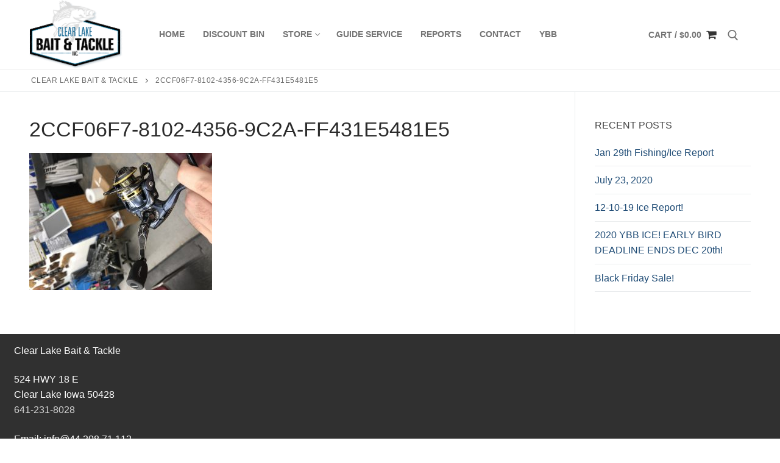

--- FILE ---
content_type: text/html; charset=UTF-8
request_url: https://clearlakebait.com/2ccf06f7-8102-4356-9c2a-ff431e5481e5/
body_size: 15002
content:
<!doctype html>
<html lang="en-US">
<head>
	<meta charset="UTF-8">
	<meta name="viewport" content="width=device-width, initial-scale=1, maximum-scale=10.0, user-scalable=yes">
	<link rel="profile" href="https://gmpg.org/xfn/11">
	<title>2CCF06F7-8102-4356-9C2A-FF431E5481E5 &#8211; Clear Lake Bait &amp; Tackle</title>
<meta name='robots' content='max-image-preview:large' />
<script>window._wca = window._wca || [];</script>
<link rel='dns-prefetch' href='//stats.wp.com' />
<link rel='dns-prefetch' href='//fonts.googleapis.com' />
<link rel='dns-prefetch' href='//v0.wordpress.com' />
<link rel='dns-prefetch' href='//c0.wp.com' />
<link rel="alternate" type="application/rss+xml" title="Clear Lake Bait &amp; Tackle &raquo; Feed" href="https://clearlakebait.com/feed/" />
<link rel="alternate" type="application/rss+xml" title="Clear Lake Bait &amp; Tackle &raquo; Comments Feed" href="https://clearlakebait.com/comments/feed/" />
<script type="text/javascript">
window._wpemojiSettings = {"baseUrl":"https:\/\/s.w.org\/images\/core\/emoji\/14.0.0\/72x72\/","ext":".png","svgUrl":"https:\/\/s.w.org\/images\/core\/emoji\/14.0.0\/svg\/","svgExt":".svg","source":{"concatemoji":"https:\/\/clearlakebait.com\/wp-includes\/js\/wp-emoji-release.min.js?ver=6.1.9"}};
/*! This file is auto-generated */
!function(e,a,t){var n,r,o,i=a.createElement("canvas"),p=i.getContext&&i.getContext("2d");function s(e,t){var a=String.fromCharCode,e=(p.clearRect(0,0,i.width,i.height),p.fillText(a.apply(this,e),0,0),i.toDataURL());return p.clearRect(0,0,i.width,i.height),p.fillText(a.apply(this,t),0,0),e===i.toDataURL()}function c(e){var t=a.createElement("script");t.src=e,t.defer=t.type="text/javascript",a.getElementsByTagName("head")[0].appendChild(t)}for(o=Array("flag","emoji"),t.supports={everything:!0,everythingExceptFlag:!0},r=0;r<o.length;r++)t.supports[o[r]]=function(e){if(p&&p.fillText)switch(p.textBaseline="top",p.font="600 32px Arial",e){case"flag":return s([127987,65039,8205,9895,65039],[127987,65039,8203,9895,65039])?!1:!s([55356,56826,55356,56819],[55356,56826,8203,55356,56819])&&!s([55356,57332,56128,56423,56128,56418,56128,56421,56128,56430,56128,56423,56128,56447],[55356,57332,8203,56128,56423,8203,56128,56418,8203,56128,56421,8203,56128,56430,8203,56128,56423,8203,56128,56447]);case"emoji":return!s([129777,127995,8205,129778,127999],[129777,127995,8203,129778,127999])}return!1}(o[r]),t.supports.everything=t.supports.everything&&t.supports[o[r]],"flag"!==o[r]&&(t.supports.everythingExceptFlag=t.supports.everythingExceptFlag&&t.supports[o[r]]);t.supports.everythingExceptFlag=t.supports.everythingExceptFlag&&!t.supports.flag,t.DOMReady=!1,t.readyCallback=function(){t.DOMReady=!0},t.supports.everything||(n=function(){t.readyCallback()},a.addEventListener?(a.addEventListener("DOMContentLoaded",n,!1),e.addEventListener("load",n,!1)):(e.attachEvent("onload",n),a.attachEvent("onreadystatechange",function(){"complete"===a.readyState&&t.readyCallback()})),(e=t.source||{}).concatemoji?c(e.concatemoji):e.wpemoji&&e.twemoji&&(c(e.twemoji),c(e.wpemoji)))}(window,document,window._wpemojiSettings);
</script>
<style type="text/css">
img.wp-smiley,
img.emoji {
	display: inline !important;
	border: none !important;
	box-shadow: none !important;
	height: 1em !important;
	width: 1em !important;
	margin: 0 0.07em !important;
	vertical-align: -0.1em !important;
	background: none !important;
	padding: 0 !important;
}
</style>
	<link rel='stylesheet' id='wp-block-library-css' href='https://c0.wp.com/c/6.1.9/wp-includes/css/dist/block-library/style.min.css' type='text/css' media='all' />
<style id='wp-block-library-inline-css' type='text/css'>
.has-text-align-justify{text-align:justify;}
</style>
<link rel='stylesheet' id='mediaelement-css' href='https://c0.wp.com/c/6.1.9/wp-includes/js/mediaelement/mediaelementplayer-legacy.min.css' type='text/css' media='all' />
<link rel='stylesheet' id='wp-mediaelement-css' href='https://c0.wp.com/c/6.1.9/wp-includes/js/mediaelement/wp-mediaelement.min.css' type='text/css' media='all' />
<link rel='stylesheet' id='wc-blocks-vendors-style-css' href='https://c0.wp.com/p/woocommerce/7.1.0/packages/woocommerce-blocks/build/wc-blocks-vendors-style.css' type='text/css' media='all' />
<link rel='stylesheet' id='wc-blocks-style-css' href='https://c0.wp.com/p/woocommerce/7.1.0/packages/woocommerce-blocks/build/wc-blocks-style.css' type='text/css' media='all' />
<link rel='stylesheet' id='classic-theme-styles-css' href='https://c0.wp.com/c/6.1.9/wp-includes/css/classic-themes.min.css' type='text/css' media='all' />
<style id='global-styles-inline-css' type='text/css'>
body{--wp--preset--color--black: #000000;--wp--preset--color--cyan-bluish-gray: #abb8c3;--wp--preset--color--white: #ffffff;--wp--preset--color--pale-pink: #f78da7;--wp--preset--color--vivid-red: #cf2e2e;--wp--preset--color--luminous-vivid-orange: #ff6900;--wp--preset--color--luminous-vivid-amber: #fcb900;--wp--preset--color--light-green-cyan: #7bdcb5;--wp--preset--color--vivid-green-cyan: #00d084;--wp--preset--color--pale-cyan-blue: #8ed1fc;--wp--preset--color--vivid-cyan-blue: #0693e3;--wp--preset--color--vivid-purple: #9b51e0;--wp--preset--gradient--vivid-cyan-blue-to-vivid-purple: linear-gradient(135deg,rgba(6,147,227,1) 0%,rgb(155,81,224) 100%);--wp--preset--gradient--light-green-cyan-to-vivid-green-cyan: linear-gradient(135deg,rgb(122,220,180) 0%,rgb(0,208,130) 100%);--wp--preset--gradient--luminous-vivid-amber-to-luminous-vivid-orange: linear-gradient(135deg,rgba(252,185,0,1) 0%,rgba(255,105,0,1) 100%);--wp--preset--gradient--luminous-vivid-orange-to-vivid-red: linear-gradient(135deg,rgba(255,105,0,1) 0%,rgb(207,46,46) 100%);--wp--preset--gradient--very-light-gray-to-cyan-bluish-gray: linear-gradient(135deg,rgb(238,238,238) 0%,rgb(169,184,195) 100%);--wp--preset--gradient--cool-to-warm-spectrum: linear-gradient(135deg,rgb(74,234,220) 0%,rgb(151,120,209) 20%,rgb(207,42,186) 40%,rgb(238,44,130) 60%,rgb(251,105,98) 80%,rgb(254,248,76) 100%);--wp--preset--gradient--blush-light-purple: linear-gradient(135deg,rgb(255,206,236) 0%,rgb(152,150,240) 100%);--wp--preset--gradient--blush-bordeaux: linear-gradient(135deg,rgb(254,205,165) 0%,rgb(254,45,45) 50%,rgb(107,0,62) 100%);--wp--preset--gradient--luminous-dusk: linear-gradient(135deg,rgb(255,203,112) 0%,rgb(199,81,192) 50%,rgb(65,88,208) 100%);--wp--preset--gradient--pale-ocean: linear-gradient(135deg,rgb(255,245,203) 0%,rgb(182,227,212) 50%,rgb(51,167,181) 100%);--wp--preset--gradient--electric-grass: linear-gradient(135deg,rgb(202,248,128) 0%,rgb(113,206,126) 100%);--wp--preset--gradient--midnight: linear-gradient(135deg,rgb(2,3,129) 0%,rgb(40,116,252) 100%);--wp--preset--duotone--dark-grayscale: url('#wp-duotone-dark-grayscale');--wp--preset--duotone--grayscale: url('#wp-duotone-grayscale');--wp--preset--duotone--purple-yellow: url('#wp-duotone-purple-yellow');--wp--preset--duotone--blue-red: url('#wp-duotone-blue-red');--wp--preset--duotone--midnight: url('#wp-duotone-midnight');--wp--preset--duotone--magenta-yellow: url('#wp-duotone-magenta-yellow');--wp--preset--duotone--purple-green: url('#wp-duotone-purple-green');--wp--preset--duotone--blue-orange: url('#wp-duotone-blue-orange');--wp--preset--font-size--small: 13px;--wp--preset--font-size--medium: 20px;--wp--preset--font-size--large: 36px;--wp--preset--font-size--x-large: 42px;}.has-black-color{color: var(--wp--preset--color--black) !important;}.has-cyan-bluish-gray-color{color: var(--wp--preset--color--cyan-bluish-gray) !important;}.has-white-color{color: var(--wp--preset--color--white) !important;}.has-pale-pink-color{color: var(--wp--preset--color--pale-pink) !important;}.has-vivid-red-color{color: var(--wp--preset--color--vivid-red) !important;}.has-luminous-vivid-orange-color{color: var(--wp--preset--color--luminous-vivid-orange) !important;}.has-luminous-vivid-amber-color{color: var(--wp--preset--color--luminous-vivid-amber) !important;}.has-light-green-cyan-color{color: var(--wp--preset--color--light-green-cyan) !important;}.has-vivid-green-cyan-color{color: var(--wp--preset--color--vivid-green-cyan) !important;}.has-pale-cyan-blue-color{color: var(--wp--preset--color--pale-cyan-blue) !important;}.has-vivid-cyan-blue-color{color: var(--wp--preset--color--vivid-cyan-blue) !important;}.has-vivid-purple-color{color: var(--wp--preset--color--vivid-purple) !important;}.has-black-background-color{background-color: var(--wp--preset--color--black) !important;}.has-cyan-bluish-gray-background-color{background-color: var(--wp--preset--color--cyan-bluish-gray) !important;}.has-white-background-color{background-color: var(--wp--preset--color--white) !important;}.has-pale-pink-background-color{background-color: var(--wp--preset--color--pale-pink) !important;}.has-vivid-red-background-color{background-color: var(--wp--preset--color--vivid-red) !important;}.has-luminous-vivid-orange-background-color{background-color: var(--wp--preset--color--luminous-vivid-orange) !important;}.has-luminous-vivid-amber-background-color{background-color: var(--wp--preset--color--luminous-vivid-amber) !important;}.has-light-green-cyan-background-color{background-color: var(--wp--preset--color--light-green-cyan) !important;}.has-vivid-green-cyan-background-color{background-color: var(--wp--preset--color--vivid-green-cyan) !important;}.has-pale-cyan-blue-background-color{background-color: var(--wp--preset--color--pale-cyan-blue) !important;}.has-vivid-cyan-blue-background-color{background-color: var(--wp--preset--color--vivid-cyan-blue) !important;}.has-vivid-purple-background-color{background-color: var(--wp--preset--color--vivid-purple) !important;}.has-black-border-color{border-color: var(--wp--preset--color--black) !important;}.has-cyan-bluish-gray-border-color{border-color: var(--wp--preset--color--cyan-bluish-gray) !important;}.has-white-border-color{border-color: var(--wp--preset--color--white) !important;}.has-pale-pink-border-color{border-color: var(--wp--preset--color--pale-pink) !important;}.has-vivid-red-border-color{border-color: var(--wp--preset--color--vivid-red) !important;}.has-luminous-vivid-orange-border-color{border-color: var(--wp--preset--color--luminous-vivid-orange) !important;}.has-luminous-vivid-amber-border-color{border-color: var(--wp--preset--color--luminous-vivid-amber) !important;}.has-light-green-cyan-border-color{border-color: var(--wp--preset--color--light-green-cyan) !important;}.has-vivid-green-cyan-border-color{border-color: var(--wp--preset--color--vivid-green-cyan) !important;}.has-pale-cyan-blue-border-color{border-color: var(--wp--preset--color--pale-cyan-blue) !important;}.has-vivid-cyan-blue-border-color{border-color: var(--wp--preset--color--vivid-cyan-blue) !important;}.has-vivid-purple-border-color{border-color: var(--wp--preset--color--vivid-purple) !important;}.has-vivid-cyan-blue-to-vivid-purple-gradient-background{background: var(--wp--preset--gradient--vivid-cyan-blue-to-vivid-purple) !important;}.has-light-green-cyan-to-vivid-green-cyan-gradient-background{background: var(--wp--preset--gradient--light-green-cyan-to-vivid-green-cyan) !important;}.has-luminous-vivid-amber-to-luminous-vivid-orange-gradient-background{background: var(--wp--preset--gradient--luminous-vivid-amber-to-luminous-vivid-orange) !important;}.has-luminous-vivid-orange-to-vivid-red-gradient-background{background: var(--wp--preset--gradient--luminous-vivid-orange-to-vivid-red) !important;}.has-very-light-gray-to-cyan-bluish-gray-gradient-background{background: var(--wp--preset--gradient--very-light-gray-to-cyan-bluish-gray) !important;}.has-cool-to-warm-spectrum-gradient-background{background: var(--wp--preset--gradient--cool-to-warm-spectrum) !important;}.has-blush-light-purple-gradient-background{background: var(--wp--preset--gradient--blush-light-purple) !important;}.has-blush-bordeaux-gradient-background{background: var(--wp--preset--gradient--blush-bordeaux) !important;}.has-luminous-dusk-gradient-background{background: var(--wp--preset--gradient--luminous-dusk) !important;}.has-pale-ocean-gradient-background{background: var(--wp--preset--gradient--pale-ocean) !important;}.has-electric-grass-gradient-background{background: var(--wp--preset--gradient--electric-grass) !important;}.has-midnight-gradient-background{background: var(--wp--preset--gradient--midnight) !important;}.has-small-font-size{font-size: var(--wp--preset--font-size--small) !important;}.has-medium-font-size{font-size: var(--wp--preset--font-size--medium) !important;}.has-large-font-size{font-size: var(--wp--preset--font-size--large) !important;}.has-x-large-font-size{font-size: var(--wp--preset--font-size--x-large) !important;}
.wp-block-navigation a:where(:not(.wp-element-button)){color: inherit;}
:where(.wp-block-columns.is-layout-flex){gap: 2em;}
.wp-block-pullquote{font-size: 1.5em;line-height: 1.6;}
</style>
<link rel='stylesheet' id='awesome-weather-css' href='https://clearlakebait.com/wp-content/plugins/awesome-weather/awesome-weather.css?ver=6.1.9' type='text/css' media='all' />
<style id='awesome-weather-inline-css' type='text/css'>
.awesome-weather-wrap { font-family: 'Open Sans', sans-serif; font-weight: 400; font-size: 14px; line-height: 14px; }
</style>
<link rel='stylesheet' id='opensans-googlefont-css' href='//fonts.googleapis.com/css?family=Open+Sans%3A400&#038;ver=6.1.9' type='text/css' media='all' />
<link rel='stylesheet' id='easy-sidebar-menu-widget-css-css' href='https://clearlakebait.com/wp-content/plugins/easy-sidebar-menu-widget/assets/css/easy-sidebar-menu-widget.css?ver=6.1.9' type='text/css' media='all' />
<link rel='stylesheet' id='w2s-migrate-woo-to-shopify-css' href='https://clearlakebait.com/wp-content/plugins/w2s-migrate-woo-to-shopify/public/css/vi-w2s-public.css?ver=1.0.9' type='text/css' media='all' />
<link rel='stylesheet' id='woocommerce-general-css' href='https://clearlakebait.com/wp-content/themes/customify/assets/css/compatibility/woocommerce.min.css?ver=7.1.0' type='text/css' media='all' />
<link rel='stylesheet' id='woocommerce-smallscreen-css' href='https://clearlakebait.com/wp-content/themes/customify/assets/css/compatibility/woocommerce-smallscreen.min.css?ver=7.1.0' type='text/css' media='only screen and (max-width: 768px)' />
<style id='woocommerce-inline-inline-css' type='text/css'>
.woocommerce form .form-row .required { visibility: visible; }
</style>
<link rel='stylesheet' id='wp-show-posts-css' href='https://clearlakebait.com/wp-content/plugins/wp-show-posts/css/wp-show-posts-min.css?ver=1.1.3' type='text/css' media='all' />
<link rel='stylesheet' id='atw-posts-style-sheet-css' href='https://clearlakebait.com/wp-content/plugins/show-posts/atw-posts-style.min.css?ver=1.5.1' type='text/css' media='all' />
<link rel='stylesheet' id='font-awesome-css' href='https://clearlakebait.com/wp-content/plugins/elementor/assets/lib/font-awesome/css/font-awesome.min.css?ver=4.7.0' type='text/css' media='all' />
<link rel='stylesheet' id='customify-style-css' href='https://clearlakebait.com/wp-content/themes/customify/style.min.css?ver=0.4.0' type='text/css' media='all' />
<style id='customify-style-inline-css' type='text/css'>
.header-top .header--row-inner,.button,button:not(.menu-mobile-toggle, .components-button, .customize-partial-edit-shortcut-button),button.button,input[type="button"]:not(.components-button, .customize-partial-edit-shortcut-button),input[type="reset"]:not(.components-button, .customize-partial-edit-shortcut-button),input[type="submit"]:not(.components-button, .customize-partial-edit-shortcut-button),.pagination .nav-links > *:hover,.pagination .nav-links span,.nav-menu-desktop.style-full-height .primary-menu-ul > li.current-menu-item > a,.nav-menu-desktop.style-full-height .primary-menu-ul > li.current-menu-ancestor > a,.nav-menu-desktop.style-full-height .primary-menu-ul > li > a:hover,.posts-layout .readmore-button:hover{    background-color: #235787;}.posts-layout .readmore-button {color: #235787;}.pagination .nav-links > *:hover,.pagination .nav-links span,.entry-single .tags-links a:hover,.entry-single .cat-links a:hover,.posts-layout .readmore-button,.posts-layout .readmore-button:hover{    border-color: #235787;}                 .wc-svg-btn.active,        .woocommerce-tabs.wc-tabs-horizontal ul.tabs li.active,        #review_form {            border-color: #235787;        }                .wc-svg-btn.active,        .wc-single-tabs ul.tabs li.active a,        .wc-single-tabs .tab-section.active .tab-section-heading a {            color: #235787;        }.customify-builder-btn{    background-color: #1e73be;}                 .add_to_cart_button        {            background-color: #1e73be;        }body{    color: #686868;}abbr, acronym {    border-bottom-color: #686868;}a                {                    color: #1e4b75;} .woocommerce-account .woocommerce-MyAccount-navigation ul li.is-active a,        .woocommerce-account .woocommerce-MyAccount-navigation ul li a:hover {            color: #1e4b75;        }a:hover,a:focus,.link-meta:hover, .link-meta a:hover{    color: #111111;}h2 + h3,.comments-area h2 + .comments-title,.h2 + h3,.comments-area .h2 + .comments-title,.page-breadcrumb {    border-top-color: #eaecee;}blockquote,.site-content .widget-area .menu li.current-menu-item > a:before{    border-left-color: #eaecee;}@media screen and (min-width: 64em) {    .comment-list .children li.comment {        border-left-color: #eaecee;    }    .comment-list .children li.comment:after {        background-color: #eaecee;    }}.page-titlebar, .page-breadcrumb,.posts-layout .entry-inner {    border-bottom-color: #eaecee;}.header-search-form .search-field,.entry-content .page-links a,.header-search-modal,.pagination .nav-links > *,.entry-footer .tags-links a, .entry-footer .cat-links a,.search .content-area article,.site-content .widget-area .menu li.current-menu-item > a,.posts-layout .entry-inner,.post-navigation .nav-links,article.comment .comment-meta,.widget-area .widget_pages li a, .widget-area .widget_categories li a, .widget-area .widget_archive li a, .widget-area .widget_meta li a, .widget-area .widget_nav_menu li a, .widget-area .widget_product_categories li a, .widget-area .widget_recent_entries li a, .widget-area .widget_rss li a,.widget-area .widget_recent_comments li{    border-color: #eaecee;}.header-search-modal::before {    border-top-color: #eaecee;    border-left-color: #eaecee;}@media screen and (min-width: 48em) {    .content-sidebar.sidebar_vertical_border .content-area {        border-right-color: #eaecee;    }    .sidebar-content.sidebar_vertical_border .content-area {        border-left-color: #eaecee;    }    .sidebar-sidebar-content.sidebar_vertical_border .sidebar-primary {        border-right-color: #eaecee;    }    .sidebar-sidebar-content.sidebar_vertical_border .sidebar-secondary {        border-right-color: #eaecee;    }    .content-sidebar-sidebar.sidebar_vertical_border .sidebar-primary {        border-left-color: #eaecee;    }    .content-sidebar-sidebar.sidebar_vertical_border .sidebar-secondary {        border-left-color: #eaecee;    }    .sidebar-content-sidebar.sidebar_vertical_border .content-area {        border-left-color: #eaecee;        border-right-color: #eaecee;    }    .sidebar-content-sidebar.sidebar_vertical_border .content-area {        border-left-color: #eaecee;        border-right-color: #eaecee;    }}.widget_price_filter .price_slider_wrapper .ui-widget-content {    background-color: #eaecee;}.product_list_widget li,#reviews #comments ol.commentlist li .comment-text,.woocommerce-tabs.wc-tabs-vertical .wc-tabs li,.product_meta > span,.woocommerce-tabs.wc-tabs-horizontal ul.tabs,.woocommerce-tabs.wc-tabs-vertical .wc-tabs li:first-child {            border-color: #eaecee;        }article.comment .comment-post-author {background: #6d6d6d;}.pagination .nav-links > *,.link-meta,.link-meta a,.color-meta,.entry-single .tags-links:before,.entry-single .cats-links:before{    color: #6d6d6d;}.widget_price_filter .ui-slider .ui-slider-handle {    border-color: #6d6d6d;}.wc-product-inner .wc-product__category a {    color: #6d6d6d;}.widget_price_filter .ui-slider .ui-slider-range,.widget_price_filter .price_slider_amount .button {            background-color: #6d6d6d;        }h1, h2, h3, h4, h5, h6 { color: #2b2b2b;}.site-content .widget-title { color: #444444;}#page-cover {background-image: url("http://54.211.119.32/wp-content/uploads/2018/10/bait-cover.jpg?t=1539558313082");}#page-cover {background-repeat: repeat;}.header--row:not(.header--transparent).header-main .header--row-inner  {border-style: solid;border-top-width: 0px;border-right-width: 0px;border-bottom-width: 1px;border-left-width: 0px;border-color: #eaeaea;box-shadow: 0px 0px 0px 0px rgba(0,0,0,0) ;;} .sub-menu .li-duplicator {display:none !important;}.header-search_icon-item .header-search-modal  {border-style: solid;} .header-search_icon-item .search-field  {border-style: solid;} .dark-mode .header-search_box-item .search-form-fields, .header-search_box-item .search-form-fields  {border-style: solid;} a.item--button  {background-color: #ff9d2d;border-top-left-radius: 3px;border-top-right-radius: 3px;border-bottom-right-radius: 3px;border-bottom-left-radius: 3px;} a.item--button:hover  {background-color: #ff8800;border-style: none;} .header-social-icons.customify-builder-social-icons.color-custom li a:hover {color: rgba(255,255,255,0.85);}body  {background-color: #FFFFFF;} .site-content .content-area  {background-color: #FFFFFF;} .woocommerce .button.add_to_cart_button, .woocommerce .button.alt,.woocommerce .button.added_to_cart, .woocommerce .button.checkout, .woocommerce .button.product_type_variable,.item--wc_cart .cart-icon .cart-qty .customify-wc-total-qty{    background-color: #1e73be;}.comment-form-rating a, .star-rating,.comment-form-rating a:hover, .comment-form-rating a:focus, .star-rating:hover, .star-rating:focus{    color: #1e73be;}span.onsale{    background-color: #77a464;}/* CSS for desktop */#blog-posts .posts-layout .entry .entry-media:not(.no-ratio) {padding-top: 7%;}#blog-posts .posts-layout .entry-media, #blog-posts .posts-layout.layout--blog_classic .entry-media {flex-basis: 40%; width: 40%;}#page-cover {text-align: center;}#page-cover .page-cover-inner {min-height: 300px;}.header--row.header-top .customify-grid, .header--row.header-top .style-full-height .primary-menu-ul > li > a {min-height: 33px;}.header--row.header-main .customify-grid, .header--row.header-main .style-full-height .primary-menu-ul > li > a {min-height: 90px;}.header--row.header-bottom .customify-grid, .header--row.header-bottom .style-full-height .primary-menu-ul > li > a {min-height: 55px;}.site-header .site-branding img { max-width: 153px; } .site-header .cb-row--mobile .site-branding img { width: 153px; }.header--row .builder-item--nav-icon, .builder-item.builder-item--group .item--inner.builder-item--nav-icon {margin-right: 23px;}.header--row .builder-first--nav-icon {text-align: right;}.header-search_icon-item .search-submit {margin-left: -40px;}.header--row .builder-item--search_icon, .builder-item.builder-item--group .item--inner.builder-item--search_icon {margin-right: 20px;}.header--row .builder-first--search_icon {text-align: right;}.header-search_box-item .search-submit svg,.header-search_box-item .header-search-form button.search-submit svg {height: 14px; width: 14px;}.header-search_box-item .search-submit{margin-left: -40px;} .header-search_box-item .woo_bootster_search .search-submit{margin-left: -40px;} .header-search_box-item .header-search-form button.search-submit{margin-left:-40px;}.header--row .builder-first--primary-menu {text-align: left;}.header--row .builder-first--button {text-align: right;}.header-social-icons.customify-builder-social-icons li a { font-size: 18px; }.header-social-icons.customify-builder-social-icons li a {padding: 0.1em;}.header-social-icons.customify-builder-social-icons li {margin-left: 4px; margin-right: 4px;}.header--row .builder-first--social-icons {text-align: right;}.header--row .builder-first--wc_cart {text-align: right;}.footer--row .builder-item--footer-1, .builder-item.builder-item--group .item--inner.builder-item--footer-1 {margin-top: -25px;margin-right: -25px;margin-bottom: -25px;margin-left: -25px;}/* CSS for tablet */@media screen and (max-width: 1024px) { #page-cover .page-cover-inner {min-height: 250px;}.header--row .builder-item--nav-icon, .builder-item.builder-item--group .item--inner.builder-item--nav-icon {margin-top: 0px;margin-right: 0px;margin-bottom: 0px;margin-left: 0px;}.header--row .builder-first--nav-icon {text-align: right;}.header-search_icon-item .search-submit {margin-left: -40px;}.header--row .builder-first--search_icon {text-align: right;}.header-search_box-item .search-submit{margin-left: -40px;} .header-search_box-item .woo_bootster_search .search-submit{margin-left: -40px;} .header-search_box-item .header-search-form button.search-submit{margin-left:-40px;} }/* CSS for mobile */@media screen and (max-width: 568px) { #page-cover .page-cover-inner {min-height: 200px;}.header--row.header-top .customify-grid, .header--row.header-top .style-full-height .primary-menu-ul > li > a {min-height: 33px;}.header--row.header-main .customify-grid, .header--row.header-main .style-full-height .primary-menu-ul > li > a {min-height: 66px;}.site-header .site-branding img { max-width: 154px; } .site-header .cb-row--mobile .site-branding img { width: 154px; }.header--row .builder-item--nav-icon, .builder-item.builder-item--group .item--inner.builder-item--nav-icon {margin-right: 0px;}.header--row .builder-first--nav-icon {text-align: right;}.header-search_icon-item .search-submit {margin-left: -40px;}.header--row .builder-item--search_icon, .builder-item.builder-item--group .item--inner.builder-item--search_icon {margin-right: 10px;}.header--row .builder-first--search_icon {text-align: right;}.header-search_box-item .search-form-fields {width: 288px;}.header-search_box-item .search-submit{margin-left: -40px;} .header-search_box-item .woo_bootster_search .search-submit{margin-left: -40px;} .header-search_box-item .header-search-form button.search-submit{margin-left:-40px;}.header-social-icons.customify-builder-social-icons li a { font-size: 22px; }.header-social-icons.customify-builder-social-icons li a {padding: 0.1em;}.header-social-icons.customify-builder-social-icons li {margin-left: 10px; margin-right: 10px;}.header--row .builder-first--social-icons {text-align: left;} }
</style>
<link rel='stylesheet' id='jetpack_css-css' href='https://c0.wp.com/p/jetpack/11.5.3/css/jetpack.css' type='text/css' media='all' />
<script type='text/javascript' src='https://c0.wp.com/c/6.1.9/wp-includes/js/jquery/jquery.min.js' id='jquery-core-js'></script>
<script type='text/javascript' src='https://c0.wp.com/c/6.1.9/wp-includes/js/jquery/jquery-migrate.min.js' id='jquery-migrate-js'></script>
<script type='text/javascript' src='https://clearlakebait.com/wp-content/plugins/w2s-migrate-woo-to-shopify/public/js/vi-w2s-public.js?ver=1.0.9' id='w2s-migrate-woo-to-shopify-js'></script>
<script defer type='text/javascript' src='https://stats.wp.com/s-202604.js' id='woocommerce-analytics-js'></script>
<link rel="https://api.w.org/" href="https://clearlakebait.com/wp-json/" /><link rel="alternate" type="application/json" href="https://clearlakebait.com/wp-json/wp/v2/media/1766" /><link rel="EditURI" type="application/rsd+xml" title="RSD" href="https://clearlakebait.com/xmlrpc.php?rsd" />
<link rel="wlwmanifest" type="application/wlwmanifest+xml" href="https://clearlakebait.com/wp-includes/wlwmanifest.xml" />
<meta name="generator" content="WordPress 6.1.9" />
<meta name="generator" content="WooCommerce 7.1.0" />
<link rel='shortlink' href='https://wp.me/aam8u5-su' />
<link rel="alternate" type="application/json+oembed" href="https://clearlakebait.com/wp-json/oembed/1.0/embed?url=https%3A%2F%2Fclearlakebait.com%2F2ccf06f7-8102-4356-9c2a-ff431e5481e5%2F" />
<link rel="alternate" type="text/xml+oembed" href="https://clearlakebait.com/wp-json/oembed/1.0/embed?url=https%3A%2F%2Fclearlakebait.com%2F2ccf06f7-8102-4356-9c2a-ff431e5481e5%2F&#038;format=xml" />
	<style>img#wpstats{display:none}</style>
			<noscript><style>.woocommerce-product-gallery{ opacity: 1 !important; }</style></noscript>
	<style type="text/css">.recentcomments a{display:inline !important;padding:0 !important;margin:0 !important;}</style>			<script  type="text/javascript">
				!function(f,b,e,v,n,t,s){if(f.fbq)return;n=f.fbq=function(){n.callMethod?
					n.callMethod.apply(n,arguments):n.queue.push(arguments)};if(!f._fbq)f._fbq=n;
					n.push=n;n.loaded=!0;n.version='2.0';n.queue=[];t=b.createElement(e);t.async=!0;
					t.src=v;s=b.getElementsByTagName(e)[0];s.parentNode.insertBefore(t,s)}(window,
					document,'script','https://connect.facebook.net/en_US/fbevents.js');
			</script>
			<!-- WooCommerce Facebook Integration Begin -->
			<script  type="text/javascript">

				fbq('init', '282132555978475', {}, {
    "agent": "woocommerce-7.1.0-3.0.4"
});

				fbq( 'track', 'PageView', {
    "source": "woocommerce",
    "version": "7.1.0",
    "pluginVersion": "3.0.4"
} );

				document.addEventListener( 'DOMContentLoaded', function() {
					jQuery && jQuery( function( $ ) {
						// Insert placeholder for events injected when a product is added to the cart through AJAX.
						$( document.body ).append( '<div class=\"wc-facebook-pixel-event-placeholder\"></div>' );
					} );
				}, false );

			</script>
			<!-- WooCommerce Facebook Integration End -->
						<style type="text/css">
				/* If html does not have either class, do not show lazy loaded images. */
				html:not( .jetpack-lazy-images-js-enabled ):not( .js ) .jetpack-lazy-image {
					display: none;
				}
			</style>
			<script>
				document.documentElement.classList.add(
					'jetpack-lazy-images-js-enabled'
				);
			</script>
		
<!-- Jetpack Open Graph Tags -->
<meta property="og:type" content="article" />
<meta property="og:title" content="2CCF06F7-8102-4356-9C2A-FF431E5481E5" />
<meta property="og:url" content="https://clearlakebait.com/2ccf06f7-8102-4356-9c2a-ff431e5481e5/" />
<meta property="og:description" content="Visit the post for more." />
<meta property="article:published_time" content="2018-10-23T05:45:40+00:00" />
<meta property="article:modified_time" content="2018-10-23T05:45:40+00:00" />
<meta property="og:site_name" content="Clear Lake Bait &amp; Tackle" />
<meta property="og:image" content="https://clearlakebait.com/wp-content/uploads/2018/10/2CCF06F7-8102-4356-9C2A-FF431E5481E5.jpeg" />
<meta property="og:image:alt" content="" />
<meta property="og:locale" content="en_US" />
<meta name="twitter:text:title" content="2CCF06F7-8102-4356-9C2A-FF431E5481E5" />
<meta name="twitter:image" content="https://clearlakebait.com/wp-content/uploads/2018/10/2CCF06F7-8102-4356-9C2A-FF431E5481E5.jpeg?w=640" />
<meta name="twitter:card" content="summary_large_image" />
<meta name="twitter:description" content="Visit the post for more." />

<!-- End Jetpack Open Graph Tags -->
<link rel="icon" href="https://clearlakebait.com/wp-content/uploads/2018/10/bait_logo-100x100.png" sizes="32x32" />
<link rel="icon" href="https://clearlakebait.com/wp-content/uploads/2018/10/bait_logo.png" sizes="192x192" />
<link rel="apple-touch-icon" href="https://clearlakebait.com/wp-content/uploads/2018/10/bait_logo.png" />
<meta name="msapplication-TileImage" content="https://clearlakebait.com/wp-content/uploads/2018/10/bait_logo.png" />
<style type="text/css" id="wp-custom-css">.woocommerce-page #sidebar-primary{ order: 1;}

.woocommerce-page #main{order: 2;}</style></head>

<body class="attachment attachment-template-default single single-attachment postid-1766 attachmentid-1766 attachment-jpeg wp-custom-logo theme-customify woocommerce-no-js content-sidebar main-layout-content-sidebar sidebar_vertical_border site-full-width menu_sidebar_dropdown woocommerce later-wc-version elementor-default elementor-kit-6127">
<svg xmlns="http://www.w3.org/2000/svg" viewBox="0 0 0 0" width="0" height="0" focusable="false" role="none" style="visibility: hidden; position: absolute; left: -9999px; overflow: hidden;" ><defs><filter id="wp-duotone-dark-grayscale"><feColorMatrix color-interpolation-filters="sRGB" type="matrix" values=" .299 .587 .114 0 0 .299 .587 .114 0 0 .299 .587 .114 0 0 .299 .587 .114 0 0 " /><feComponentTransfer color-interpolation-filters="sRGB" ><feFuncR type="table" tableValues="0 0.49803921568627" /><feFuncG type="table" tableValues="0 0.49803921568627" /><feFuncB type="table" tableValues="0 0.49803921568627" /><feFuncA type="table" tableValues="1 1" /></feComponentTransfer><feComposite in2="SourceGraphic" operator="in" /></filter></defs></svg><svg xmlns="http://www.w3.org/2000/svg" viewBox="0 0 0 0" width="0" height="0" focusable="false" role="none" style="visibility: hidden; position: absolute; left: -9999px; overflow: hidden;" ><defs><filter id="wp-duotone-grayscale"><feColorMatrix color-interpolation-filters="sRGB" type="matrix" values=" .299 .587 .114 0 0 .299 .587 .114 0 0 .299 .587 .114 0 0 .299 .587 .114 0 0 " /><feComponentTransfer color-interpolation-filters="sRGB" ><feFuncR type="table" tableValues="0 1" /><feFuncG type="table" tableValues="0 1" /><feFuncB type="table" tableValues="0 1" /><feFuncA type="table" tableValues="1 1" /></feComponentTransfer><feComposite in2="SourceGraphic" operator="in" /></filter></defs></svg><svg xmlns="http://www.w3.org/2000/svg" viewBox="0 0 0 0" width="0" height="0" focusable="false" role="none" style="visibility: hidden; position: absolute; left: -9999px; overflow: hidden;" ><defs><filter id="wp-duotone-purple-yellow"><feColorMatrix color-interpolation-filters="sRGB" type="matrix" values=" .299 .587 .114 0 0 .299 .587 .114 0 0 .299 .587 .114 0 0 .299 .587 .114 0 0 " /><feComponentTransfer color-interpolation-filters="sRGB" ><feFuncR type="table" tableValues="0.54901960784314 0.98823529411765" /><feFuncG type="table" tableValues="0 1" /><feFuncB type="table" tableValues="0.71764705882353 0.25490196078431" /><feFuncA type="table" tableValues="1 1" /></feComponentTransfer><feComposite in2="SourceGraphic" operator="in" /></filter></defs></svg><svg xmlns="http://www.w3.org/2000/svg" viewBox="0 0 0 0" width="0" height="0" focusable="false" role="none" style="visibility: hidden; position: absolute; left: -9999px; overflow: hidden;" ><defs><filter id="wp-duotone-blue-red"><feColorMatrix color-interpolation-filters="sRGB" type="matrix" values=" .299 .587 .114 0 0 .299 .587 .114 0 0 .299 .587 .114 0 0 .299 .587 .114 0 0 " /><feComponentTransfer color-interpolation-filters="sRGB" ><feFuncR type="table" tableValues="0 1" /><feFuncG type="table" tableValues="0 0.27843137254902" /><feFuncB type="table" tableValues="0.5921568627451 0.27843137254902" /><feFuncA type="table" tableValues="1 1" /></feComponentTransfer><feComposite in2="SourceGraphic" operator="in" /></filter></defs></svg><svg xmlns="http://www.w3.org/2000/svg" viewBox="0 0 0 0" width="0" height="0" focusable="false" role="none" style="visibility: hidden; position: absolute; left: -9999px; overflow: hidden;" ><defs><filter id="wp-duotone-midnight"><feColorMatrix color-interpolation-filters="sRGB" type="matrix" values=" .299 .587 .114 0 0 .299 .587 .114 0 0 .299 .587 .114 0 0 .299 .587 .114 0 0 " /><feComponentTransfer color-interpolation-filters="sRGB" ><feFuncR type="table" tableValues="0 0" /><feFuncG type="table" tableValues="0 0.64705882352941" /><feFuncB type="table" tableValues="0 1" /><feFuncA type="table" tableValues="1 1" /></feComponentTransfer><feComposite in2="SourceGraphic" operator="in" /></filter></defs></svg><svg xmlns="http://www.w3.org/2000/svg" viewBox="0 0 0 0" width="0" height="0" focusable="false" role="none" style="visibility: hidden; position: absolute; left: -9999px; overflow: hidden;" ><defs><filter id="wp-duotone-magenta-yellow"><feColorMatrix color-interpolation-filters="sRGB" type="matrix" values=" .299 .587 .114 0 0 .299 .587 .114 0 0 .299 .587 .114 0 0 .299 .587 .114 0 0 " /><feComponentTransfer color-interpolation-filters="sRGB" ><feFuncR type="table" tableValues="0.78039215686275 1" /><feFuncG type="table" tableValues="0 0.94901960784314" /><feFuncB type="table" tableValues="0.35294117647059 0.47058823529412" /><feFuncA type="table" tableValues="1 1" /></feComponentTransfer><feComposite in2="SourceGraphic" operator="in" /></filter></defs></svg><svg xmlns="http://www.w3.org/2000/svg" viewBox="0 0 0 0" width="0" height="0" focusable="false" role="none" style="visibility: hidden; position: absolute; left: -9999px; overflow: hidden;" ><defs><filter id="wp-duotone-purple-green"><feColorMatrix color-interpolation-filters="sRGB" type="matrix" values=" .299 .587 .114 0 0 .299 .587 .114 0 0 .299 .587 .114 0 0 .299 .587 .114 0 0 " /><feComponentTransfer color-interpolation-filters="sRGB" ><feFuncR type="table" tableValues="0.65098039215686 0.40392156862745" /><feFuncG type="table" tableValues="0 1" /><feFuncB type="table" tableValues="0.44705882352941 0.4" /><feFuncA type="table" tableValues="1 1" /></feComponentTransfer><feComposite in2="SourceGraphic" operator="in" /></filter></defs></svg><svg xmlns="http://www.w3.org/2000/svg" viewBox="0 0 0 0" width="0" height="0" focusable="false" role="none" style="visibility: hidden; position: absolute; left: -9999px; overflow: hidden;" ><defs><filter id="wp-duotone-blue-orange"><feColorMatrix color-interpolation-filters="sRGB" type="matrix" values=" .299 .587 .114 0 0 .299 .587 .114 0 0 .299 .587 .114 0 0 .299 .587 .114 0 0 " /><feComponentTransfer color-interpolation-filters="sRGB" ><feFuncR type="table" tableValues="0.098039215686275 1" /><feFuncG type="table" tableValues="0 0.66274509803922" /><feFuncB type="table" tableValues="0.84705882352941 0.41960784313725" /><feFuncA type="table" tableValues="1 1" /></feComponentTransfer><feComposite in2="SourceGraphic" operator="in" /></filter></defs></svg><div id="page" class="site box-shadow">
	<a class="skip-link screen-reader-text" href="#site-content">Skip to content</a>
	<a class="close is-size-medium  close-panel close-sidebar-panel" href="#">
        <span class="hamburger hamburger--squeeze is-active">
            <span class="hamburger-box">
              <span class="hamburger-inner"><span class="screen-reader-text">Menu</span></span>
            </span>
        </span>
        <span class="screen-reader-text">Close</span>
        </a><header id="masthead" class="site-header header-"><div id="masthead-inner" class="site-header-inner">							<div  class="header-main header--row layout-full-contained"  id="cb-row--header-main"  data-row-id="main"  data-show-on="desktop mobile">
								<div class="header--row-inner header-main-inner light-mode">
									<div class="customify-container">
										<div class="customify-grid cb-row--desktop hide-on-mobile hide-on-tablet customify-grid-middle"><div class="customify-col-2_md-2_sm-2 builder-item builder-first--logo" data-push-left=""><div class="item--inner builder-item--logo" data-section="title_tagline" data-item-id="logo" >		<div class="site-branding logo-top">
						<a href="https://clearlakebait.com/" class="logo-link" rel="home" itemprop="url">
				<img class="site-img-logo" src="https://clearlakebait.com/wp-content/uploads/2018/10/cropped-bait_logo.png" alt="Clear Lake Bait &amp; Tackle" srcset="https://clearlakebait.com/wp-content/uploads/2018/10/bait_logo.png 2x">
							</a>
					</div><!-- .site-branding -->
		</div></div><div class="customify-col-7_md-7_sm-7 builder-item builder-first--primary-menu" data-push-left=""><div class="item--inner builder-item--primary-menu has_menu" data-section="header_menu_primary" data-item-id="primary-menu" ><nav  id="site-navigation-main-desktop" class="site-navigation primary-menu primary-menu-main nav-menu-desktop primary-menu-desktop style-border-bottom"><ul id="menu-primary" class="primary-menu-ul menu nav-menu"><li id="menu-item--main-desktop-1488" class="menu-item menu-item-type-post_type menu-item-object-page menu-item-home menu-item-1488"><a href="https://clearlakebait.com/"><span class="link-before">Home</span></a></li>
<li id="menu-item--main-desktop-7353" class="menu-item menu-item-type-taxonomy menu-item-object-product_cat menu-item-7353"><a href="https://clearlakebait.com/product-category/discount-bin/"><span class="link-before">Discount Bin</span></a></li>
<li id="menu-item--main-desktop-2103" class="menu-item menu-item-type-post_type menu-item-object-page menu-item-has-children menu-item-2103"><a href="https://clearlakebait.com/store/"><span class="link-before">Store<span class="nav-icon-angle">&nbsp;</span></span></a>
<ul class="sub-menu sub-lv-0">
	<li id="menu-item--main-desktop-7237" class="menu-item menu-item-type-taxonomy menu-item-object-product_cat menu-item-7237"><a href="https://clearlakebait.com/product-category/tackle-bundles/"><span class="link-before">Tackle Bundles</span></a></li>
	<li id="menu-item--main-desktop-2779" class="menu-item menu-item-type-taxonomy menu-item-object-product_cat menu-item-has-children menu-item-2779"><a href="https://clearlakebait.com/product-category/ice-fishing/"><span class="link-before">Ice Fishing<span class="nav-icon-angle">&nbsp;</span></span></a>
	<ul class="sub-menu sub-lv-1">
		<li id="menu-item--main-desktop-7108" class="menu-item menu-item-type-taxonomy menu-item-object-product_cat menu-item-has-children menu-item-7108"><a href="https://clearlakebait.com/product-category/ice-fishing/electronics/"><span class="link-before">Electronics<span class="nav-icon-angle">&nbsp;</span></span></a>
		<ul class="sub-menu sub-lv-2">
			<li id="menu-item--main-desktop-7112" class="menu-item menu-item-type-taxonomy menu-item-object-product_cat menu-item-7112"><a href="https://clearlakebait.com/product-category/ice-fishing/electronics/garmin/"><span class="link-before">Garmin</span></a></li>
			<li id="menu-item--main-desktop-7124" class="menu-item menu-item-type-taxonomy menu-item-object-product_cat menu-item-7124"><a href="https://clearlakebait.com/product-category/garmin-acessories/"><span class="link-before">Garmin Acessories</span></a></li>
			<li id="menu-item--main-desktop-7111" class="menu-item menu-item-type-taxonomy menu-item-object-product_cat menu-item-7111"><a href="https://clearlakebait.com/product-category/ice-fishing/electronics/marcum/"><span class="link-before">Marcum</span></a></li>
			<li id="menu-item--main-desktop-7125" class="menu-item menu-item-type-taxonomy menu-item-object-product_cat menu-item-7125"><a href="https://clearlakebait.com/product-category/ice-fishing/electronics/marcum/marcum-accessories/"><span class="link-before">Marcum Accessories</span></a></li>
			<li id="menu-item--main-desktop-7109" class="menu-item menu-item-type-taxonomy menu-item-object-product_cat menu-item-7109"><a href="https://clearlakebait.com/product-category/ice-fishing/electronics/vexilar/"><span class="link-before">Vexilar</span></a></li>
			<li id="menu-item--main-desktop-7126" class="menu-item menu-item-type-taxonomy menu-item-object-product_cat menu-item-7126"><a href="https://clearlakebait.com/product-category/ice-fishing/electronics/vexilar/vex-accessories/"><span class="link-before">Vex Accessories</span></a></li>
		</ul>
</li>
		<li id="menu-item--main-desktop-2786" class="menu-item menu-item-type-taxonomy menu-item-object-product_cat menu-item-has-children menu-item-2786"><a href="https://clearlakebait.com/product-category/ice-fishing/ice-tackle/"><span class="link-before">Ice Tackle<span class="nav-icon-angle">&nbsp;</span></span></a>
		<ul class="sub-menu sub-lv-2">
			<li id="menu-item--main-desktop-2787" class="menu-item menu-item-type-taxonomy menu-item-object-product_cat menu-item-2787"><a href="https://clearlakebait.com/product-category/ice-fishing/ice-tackle/ice-jigs/"><span class="link-before">Jigs</span></a></li>
			<li id="menu-item--main-desktop-2788" class="menu-item menu-item-type-taxonomy menu-item-object-product_cat menu-item-2788"><a href="https://clearlakebait.com/product-category/ice-fishing/ice-tackle/ice-spoons/"><span class="link-before">Spoons</span></a></li>
			<li id="menu-item--main-desktop-2789" class="menu-item menu-item-type-taxonomy menu-item-object-product_cat menu-item-2789"><a href="https://clearlakebait.com/product-category/ice-fishing/ice-tackle/ice-lures/"><span class="link-before">Lures</span></a></li>
		</ul>
</li>
		<li id="menu-item--main-desktop-2791" class="menu-item menu-item-type-taxonomy menu-item-object-product_cat menu-item-has-children menu-item-2791"><a href="https://clearlakebait.com/product-category/ice-fishing/ice-augers/"><span class="link-before">Ice Augers<span class="nav-icon-angle">&nbsp;</span></span></a>
		<ul class="sub-menu sub-lv-2">
			<li id="menu-item--main-desktop-7045" class="menu-item menu-item-type-taxonomy menu-item-object-product_cat menu-item-7045"><a href="https://clearlakebait.com/product-category/ice-fishing/ice-augers/eskimo/"><span class="link-before">Eskimo</span></a></li>
			<li id="menu-item--main-desktop-7053" class="menu-item menu-item-type-taxonomy menu-item-object-product_cat menu-item-7053"><a href="https://clearlakebait.com/product-category/ice-fishing/ice-augers/razr/"><span class="link-before">Razr</span></a></li>
			<li id="menu-item--main-desktop-7042" class="menu-item menu-item-type-taxonomy menu-item-object-product_cat menu-item-7042"><a href="https://clearlakebait.com/product-category/ice-fishing/ice-augers/strikemaster/"><span class="link-before">Strikemaster</span></a></li>
			<li id="menu-item--main-desktop-2793" class="menu-item menu-item-type-taxonomy menu-item-object-product_cat menu-item-2793"><a href="https://clearlakebait.com/product-category/ice-fishing/ice-augers/parts-accessories/"><span class="link-before">Parts &amp; Accessories</span></a></li>
		</ul>
</li>
		<li id="menu-item--main-desktop-2796" class="menu-item menu-item-type-taxonomy menu-item-object-product_cat menu-item-has-children menu-item-2796"><a href="https://clearlakebait.com/product-category/ice-fishing/rods-and-reels/"><span class="link-before">Rods and Reels<span class="nav-icon-angle">&nbsp;</span></span></a>
		<ul class="sub-menu sub-lv-2">
			<li id="menu-item--main-desktop-2797" class="menu-item menu-item-type-taxonomy menu-item-object-product_cat menu-item-2797"><a href="https://clearlakebait.com/product-category/ice-fishing/rods-and-reels/ice-reels/"><span class="link-before">Ice Reels</span></a></li>
			<li id="menu-item--main-desktop-2798" class="menu-item menu-item-type-taxonomy menu-item-object-product_cat menu-item-2798"><a href="https://clearlakebait.com/product-category/ice-fishing/rods-and-reels/ice-rods/"><span class="link-before">Ice Rods</span></a></li>
		</ul>
</li>
		<li id="menu-item--main-desktop-2800" class="menu-item menu-item-type-taxonomy menu-item-object-product_cat menu-item-has-children menu-item-2800"><a href="https://clearlakebait.com/product-category/ice-shack-accessories/"><span class="link-before">Ice Shack Accessories<span class="nav-icon-angle">&nbsp;</span></span></a>
		<ul class="sub-menu sub-lv-2">
			<li id="menu-item--main-desktop-2801" class="menu-item menu-item-type-taxonomy menu-item-object-product_cat menu-item-2801"><a href="https://clearlakebait.com/product-category/ice-shack-accessories/clam-acc/"><span class="link-before">Clam Accessories</span></a></li>
			<li id="menu-item--main-desktop-2802" class="menu-item menu-item-type-taxonomy menu-item-object-product_cat menu-item-2802"><a href="https://clearlakebait.com/product-category/ice-shack-accessories/otter-accessories/"><span class="link-before">Otter Accessories</span></a></li>
		</ul>
</li>
		<li id="menu-item--main-desktop-2803" class="menu-item menu-item-type-taxonomy menu-item-object-product_cat menu-item-has-children menu-item-2803"><a href="https://clearlakebait.com/product-category/shacks/"><span class="link-before">Shacks<span class="nav-icon-angle">&nbsp;</span></span></a>
		<ul class="sub-menu sub-lv-2">
			<li id="menu-item--main-desktop-2804" class="menu-item menu-item-type-taxonomy menu-item-object-product_cat menu-item-2804"><a href="https://clearlakebait.com/product-category/shacks/clam-shacks/"><span class="link-before">Clam Shacks</span></a></li>
			<li id="menu-item--main-desktop-2805" class="menu-item menu-item-type-taxonomy menu-item-object-product_cat menu-item-2805"><a href="https://clearlakebait.com/product-category/shacks/otter-shacks/"><span class="link-before">Otter Shacks</span></a></li>
		</ul>
</li>
	</ul>
</li>
	<li id="menu-item--main-desktop-7092" class="menu-item menu-item-type-taxonomy menu-item-object-product_cat menu-item-has-children menu-item-7092"><a href="https://clearlakebait.com/product-category/open-water/"><span class="link-before">Open Water<span class="nav-icon-angle">&nbsp;</span></span></a>
	<ul class="sub-menu sub-lv-1">
		<li id="menu-item--main-desktop-7093" class="menu-item menu-item-type-taxonomy menu-item-object-product_cat menu-item-has-children menu-item-7093"><a href="https://clearlakebait.com/product-category/ice-fishing/rods-and-reels/"><span class="link-before">Rods and Reels<span class="nav-icon-angle">&nbsp;</span></span></a>
		<ul class="sub-menu sub-lv-2">
			<li id="menu-item--main-desktop-7095" class="menu-item menu-item-type-taxonomy menu-item-object-product_cat menu-item-has-children menu-item-7095"><a href="https://clearlakebait.com/product-category/open-water/reels/"><span class="link-before">Reels<span class="nav-icon-angle">&nbsp;</span></span></a>
			<ul class="sub-menu sub-lv-3">
				<li id="menu-item--main-desktop-7098" class="menu-item menu-item-type-taxonomy menu-item-object-product_cat menu-item-7098"><a href="https://clearlakebait.com/product-category/open-water/reels/casting-reels/"><span class="link-before">Casting Reels</span></a></li>
				<li id="menu-item--main-desktop-7096" class="menu-item menu-item-type-taxonomy menu-item-object-product_cat menu-item-7096"><a href="https://clearlakebait.com/product-category/open-water/reels/spinning-reels/"><span class="link-before">Spinning Reels</span></a></li>
			</ul>
</li>
			<li id="menu-item--main-desktop-7094" class="menu-item menu-item-type-taxonomy menu-item-object-product_cat menu-item-7094"><a href="https://clearlakebait.com/product-category/open-water/rods/"><span class="link-before">Rods</span></a></li>
		</ul>
</li>
	</ul>
</li>
	<li id="menu-item--main-desktop-7100" class="menu-item menu-item-type-taxonomy menu-item-object-product_cat menu-item-has-children menu-item-7100"><a href="https://clearlakebait.com/product-category/bait-holder/"><span class="link-before">Bait Holder<span class="nav-icon-angle">&nbsp;</span></span></a>
	<ul class="sub-menu sub-lv-1">
		<li id="menu-item--main-desktop-7106" class="menu-item menu-item-type-taxonomy menu-item-object-product_cat menu-item-7106"><a href="https://clearlakebait.com/product-category/aerator/"><span class="link-before">Aerator</span></a></li>
		<li id="menu-item--main-desktop-7101" class="menu-item menu-item-type-taxonomy menu-item-object-product_cat menu-item-7101"><a href="https://clearlakebait.com/product-category/bait-cooler/"><span class="link-before">Bait Cooler</span></a></li>
		<li id="menu-item--main-desktop-7105" class="menu-item menu-item-type-taxonomy menu-item-object-product_cat menu-item-7105"><a href="https://clearlakebait.com/product-category/bait-holder/bait-net/"><span class="link-before">Bait Net</span></a></li>
		<li id="menu-item--main-desktop-7104" class="menu-item menu-item-type-taxonomy menu-item-object-product_cat menu-item-7104"><a href="https://clearlakebait.com/product-category/bait-holder/bait-puck/"><span class="link-before">Bait Puck</span></a></li>
	</ul>
</li>
	<li id="menu-item--main-desktop-6289" class="menu-item menu-item-type-taxonomy menu-item-object-product_cat menu-item-6289"><a href="https://clearlakebait.com/product-category/apparel/"><span class="link-before">Apparel</span></a></li>
</ul>
</li>
<li id="menu-item--main-desktop-1620" class="menu-item menu-item-type-post_type menu-item-object-page menu-item-1620"><a href="https://clearlakebait.com/guide-service/"><span class="link-before">Guide Service</span></a></li>
<li id="menu-item--main-desktop-54" class="menu-item menu-item-type-post_type menu-item-object-page current_page_parent menu-item-54"><a href="https://clearlakebait.com/reports/"><span class="link-before">Reports</span></a></li>
<li id="menu-item--main-desktop-1625" class="menu-item menu-item-type-post_type menu-item-object-page menu-item-1625"><a href="https://clearlakebait.com/contact/"><span class="link-before">Contact</span></a></li>
<li id="menu-item--main-desktop-1992" class="menu-item menu-item-type-custom menu-item-object-custom menu-item-1992"><a href="http://yellowbassbonanza.com/"><span class="link-before">YBB</span></a></li>
</ul></nav></div></div><div class="customify-col-3_md-3_sm-3 builder-item builder-first--wc_cart builder-item--group" data-push-left=""><div class="item--inner builder-item--wc_cart" data-section="wc_cart" data-item-id="wc_cart" ><div class="d-align-right builder-header-wc_cart-item item--wc_cart"><a href="https://clearlakebait.com/cart/" class="cart-item-link text-uppercase text-small link-meta"><span class="cart-text cart-label wc-cart-mobile-hide wc-cart-tablet-show wc-cart-desktop-show">Cart</span><span class="cart-sep cart-label wc-cart-mobile-hide wc-cart-tablet-show wc-cart-desktop-show">/</span><span class="cart-subtotal cart-label wc-cart-mobile-hide wc-cart-tablet-show wc-cart-desktop-show"><span class="customify-wc-sub-total"><span class="woocommerce-Price-amount amount"><bdi><span class="woocommerce-Price-currencySymbol">&#36;</span>0.00</bdi></span></span></span><span class="cart-icon"><i class="fa fa-shopping-cart"></i> <span class="cart-qty"><span class="customify-wc-total-qty hide-qty">0</span></span></span></a><div class="cart-dropdown-box widget-area"><div class="widget woocommerce widget_shopping_cart"><h2 class="widgettitle">Cart</h2><div class="widget_shopping_cart_content"></div></div></div></div></div><div class="item--inner builder-item--search_icon" data-section="search_icon" data-item-id="search_icon" ><div class="header-search_icon-item item--search_icon">		<a class="search-icon" href="#" aria-label="open search tool">
			<span class="ic-search">
				<svg aria-hidden="true" focusable="false" role="presentation" xmlns="http://www.w3.org/2000/svg" width="20" height="21" viewBox="0 0 20 21">
					<path fill="currentColor" fill-rule="evenodd" d="M12.514 14.906a8.264 8.264 0 0 1-4.322 1.21C3.668 16.116 0 12.513 0 8.07 0 3.626 3.668.023 8.192.023c4.525 0 8.193 3.603 8.193 8.047 0 2.033-.769 3.89-2.035 5.307l4.999 5.552-1.775 1.597-5.06-5.62zm-4.322-.843c3.37 0 6.102-2.684 6.102-5.993 0-3.31-2.732-5.994-6.102-5.994S2.09 4.76 2.09 8.07c0 3.31 2.732 5.993 6.102 5.993z"></path>
				</svg>
			</span>
			<span class="ic-close">
				<svg version="1.1" id="Capa_1" xmlns="http://www.w3.org/2000/svg" xmlns:xlink="http://www.w3.org/1999/xlink" x="0px" y="0px" width="612px" height="612px" viewBox="0 0 612 612" fill="currentColor" style="enable-background:new 0 0 612 612;" xml:space="preserve"><g><g id="cross"><g><polygon points="612,36.004 576.521,0.603 306,270.608 35.478,0.603 0,36.004 270.522,306.011 0,575.997 35.478,611.397 306,341.411 576.521,611.397 612,575.997 341.459,306.011 " /></g></g></g><g></g><g></g><g></g><g></g><g></g><g></g><g></g><g></g><g></g><g></g><g></g><g></g><g></g><g></g><g></g></svg>
			</span>
			<span class="arrow-down"></span>
		</a>
		<div class="header-search-modal-wrapper">
			<form role="search" class="header-search-modal header-search-form" action="https://clearlakebait.com/">
				<label>
					<span class="screen-reader-text">Search for:</span>
					<input type="search" class="search-field" placeholder="Search ..." value="" name="s" title="Search for:" />
				</label>
				<button type="submit" class="search-submit" aria-label="submit search">
					<svg aria-hidden="true" focusable="false" role="presentation" xmlns="http://www.w3.org/2000/svg" width="20" height="21" viewBox="0 0 20 21">
						<path fill="currentColor" fill-rule="evenodd" d="M12.514 14.906a8.264 8.264 0 0 1-4.322 1.21C3.668 16.116 0 12.513 0 8.07 0 3.626 3.668.023 8.192.023c4.525 0 8.193 3.603 8.193 8.047 0 2.033-.769 3.89-2.035 5.307l4.999 5.552-1.775 1.597-5.06-5.62zm-4.322-.843c3.37 0 6.102-2.684 6.102-5.993 0-3.31-2.732-5.994-6.102-5.994S2.09 4.76 2.09 8.07c0 3.31 2.732 5.993 6.102 5.993z"></path>
					</svg>
				</button>
			</form>
		</div>
		</div></div></div></div><div class="cb-row--mobile hide-on-desktop customify-grid customify-grid-middle"><div class="customify-col-5_md-5_sm-5 builder-item builder-first--logo" data-push-left=""><div class="item--inner builder-item--logo" data-section="title_tagline" data-item-id="logo" >		<div class="site-branding logo-top">
						<a href="https://clearlakebait.com/" class="logo-link" rel="home" itemprop="url">
				<img class="site-img-logo" src="https://clearlakebait.com/wp-content/uploads/2018/10/cropped-bait_logo.png" alt="Clear Lake Bait &amp; Tackle" srcset="https://clearlakebait.com/wp-content/uploads/2018/10/bait_logo.png 2x">
							</a>
					</div><!-- .site-branding -->
		</div></div><div class="customify-col-7_md-7_sm-7 builder-item builder-first--wc_cart builder-item--group" data-push-left=""><div class="item--inner builder-item--wc_cart" data-section="wc_cart" data-item-id="wc_cart" ><div class="d-align-right builder-header-wc_cart-item item--wc_cart"><a href="https://clearlakebait.com/cart/" class="cart-item-link text-uppercase text-small link-meta"><span class="cart-text cart-label wc-cart-mobile-hide wc-cart-tablet-show wc-cart-desktop-show">Cart</span><span class="cart-sep cart-label wc-cart-mobile-hide wc-cart-tablet-show wc-cart-desktop-show">/</span><span class="cart-subtotal cart-label wc-cart-mobile-hide wc-cart-tablet-show wc-cart-desktop-show"><span class="customify-wc-sub-total"><span class="woocommerce-Price-amount amount"><bdi><span class="woocommerce-Price-currencySymbol">&#36;</span>0.00</bdi></span></span></span><span class="cart-icon"><i class="fa fa-shopping-cart"></i> <span class="cart-qty"><span class="customify-wc-total-qty hide-qty">0</span></span></span></a><div class="cart-dropdown-box widget-area"><div class="widget woocommerce widget_shopping_cart"><h2 class="widgettitle">Cart</h2><div class="widget_shopping_cart_content"></div></div></div></div></div><div class="item--inner builder-item--nav-icon" data-section="header_menu_icon" data-item-id="nav-icon" >		<button type="button" class="menu-mobile-toggle item-button is-size-desktop-medium is-size-tablet-medium is-size-mobile-medium">
			<span class="hamburger hamburger--squeeze">
				<span class="hamburger-box">
					<span class="hamburger-inner"></span>
				</span>
			</span>
			<span class="nav-icon--label hide-on-desktop hide-on-tablet hide-on-mobile">Menu</span></button>
		</div></div></div>									</div>
								</div>
							</div>
							<div id="header-menu-sidebar" class="header-menu-sidebar menu-sidebar-panel light-mode"><div id="header-menu-sidebar-bg" class="header-menu-sidebar-bg"><div id="header-menu-sidebar-inner" class="header-menu-sidebar-inner"><div class="builder-item-sidebar mobile-item--search_box"><div class="item--inner" data-item-id="search_box" data-section="search_box"><div class="header-search_box-item item--search_box">		<form role="search" class="header-search-form " action="https://clearlakebait.com/">
			<div class="search-form-fields">
				<span class="screen-reader-text">Search for:</span>
				
				<input type="search" class="search-field" placeholder="Search ..." value="" name="s" title="Search for:" />

							</div>
			<button type="submit" class="search-submit" aria-label="Submit Search">
				<svg aria-hidden="true" focusable="false" role="presentation" xmlns="http://www.w3.org/2000/svg" width="20" height="21" viewBox="0 0 20 21">
					<path fill="currentColor" fill-rule="evenodd" d="M12.514 14.906a8.264 8.264 0 0 1-4.322 1.21C3.668 16.116 0 12.513 0 8.07 0 3.626 3.668.023 8.192.023c4.525 0 8.193 3.603 8.193 8.047 0 2.033-.769 3.89-2.035 5.307l4.999 5.552-1.775 1.597-5.06-5.62zm-4.322-.843c3.37 0 6.102-2.684 6.102-5.993 0-3.31-2.732-5.994-6.102-5.994S2.09 4.76 2.09 8.07c0 3.31 2.732 5.993 6.102 5.993z"></path>
				</svg>
			</button>
		</form>
		</div></div></div><div class="builder-item-sidebar mobile-item--primary-menu mobile-item--menu "><div class="item--inner" data-item-id="primary-menu" data-section="header_menu_primary"><nav  id="site-navigation-sidebar-mobile" class="site-navigation primary-menu primary-menu-sidebar nav-menu-mobile primary-menu-mobile style-border-bottom"><ul id="menu-primary" class="primary-menu-ul menu nav-menu"><li id="menu-item--sidebar-mobile-1488" class="menu-item menu-item-type-post_type menu-item-object-page menu-item-home menu-item-1488"><a href="https://clearlakebait.com/"><span class="link-before">Home</span></a></li>
<li id="menu-item--sidebar-mobile-7353" class="menu-item menu-item-type-taxonomy menu-item-object-product_cat menu-item-7353"><a href="https://clearlakebait.com/product-category/discount-bin/"><span class="link-before">Discount Bin</span></a></li>
<li id="menu-item--sidebar-mobile-2103" class="menu-item menu-item-type-post_type menu-item-object-page menu-item-has-children menu-item-2103"><a href="https://clearlakebait.com/store/"><span class="link-before">Store<span class="nav-icon-angle">&nbsp;</span></span></a>
<ul class="sub-menu sub-lv-0">
	<li id="menu-item--sidebar-mobile-7237" class="menu-item menu-item-type-taxonomy menu-item-object-product_cat menu-item-7237"><a href="https://clearlakebait.com/product-category/tackle-bundles/"><span class="link-before">Tackle Bundles</span></a></li>
	<li id="menu-item--sidebar-mobile-2779" class="menu-item menu-item-type-taxonomy menu-item-object-product_cat menu-item-has-children menu-item-2779"><a href="https://clearlakebait.com/product-category/ice-fishing/"><span class="link-before">Ice Fishing<span class="nav-icon-angle">&nbsp;</span></span></a>
	<ul class="sub-menu sub-lv-1">
		<li id="menu-item--sidebar-mobile-7108" class="menu-item menu-item-type-taxonomy menu-item-object-product_cat menu-item-has-children menu-item-7108"><a href="https://clearlakebait.com/product-category/ice-fishing/electronics/"><span class="link-before">Electronics<span class="nav-icon-angle">&nbsp;</span></span></a>
		<ul class="sub-menu sub-lv-2">
			<li id="menu-item--sidebar-mobile-7112" class="menu-item menu-item-type-taxonomy menu-item-object-product_cat menu-item-7112"><a href="https://clearlakebait.com/product-category/ice-fishing/electronics/garmin/"><span class="link-before">Garmin</span></a></li>
			<li id="menu-item--sidebar-mobile-7124" class="menu-item menu-item-type-taxonomy menu-item-object-product_cat menu-item-7124"><a href="https://clearlakebait.com/product-category/garmin-acessories/"><span class="link-before">Garmin Acessories</span></a></li>
			<li id="menu-item--sidebar-mobile-7111" class="menu-item menu-item-type-taxonomy menu-item-object-product_cat menu-item-7111"><a href="https://clearlakebait.com/product-category/ice-fishing/electronics/marcum/"><span class="link-before">Marcum</span></a></li>
			<li id="menu-item--sidebar-mobile-7125" class="menu-item menu-item-type-taxonomy menu-item-object-product_cat menu-item-7125"><a href="https://clearlakebait.com/product-category/ice-fishing/electronics/marcum/marcum-accessories/"><span class="link-before">Marcum Accessories</span></a></li>
			<li id="menu-item--sidebar-mobile-7109" class="menu-item menu-item-type-taxonomy menu-item-object-product_cat menu-item-7109"><a href="https://clearlakebait.com/product-category/ice-fishing/electronics/vexilar/"><span class="link-before">Vexilar</span></a></li>
			<li id="menu-item--sidebar-mobile-7126" class="menu-item menu-item-type-taxonomy menu-item-object-product_cat menu-item-7126"><a href="https://clearlakebait.com/product-category/ice-fishing/electronics/vexilar/vex-accessories/"><span class="link-before">Vex Accessories</span></a></li>
		</ul>
</li>
		<li id="menu-item--sidebar-mobile-2786" class="menu-item menu-item-type-taxonomy menu-item-object-product_cat menu-item-has-children menu-item-2786"><a href="https://clearlakebait.com/product-category/ice-fishing/ice-tackle/"><span class="link-before">Ice Tackle<span class="nav-icon-angle">&nbsp;</span></span></a>
		<ul class="sub-menu sub-lv-2">
			<li id="menu-item--sidebar-mobile-2787" class="menu-item menu-item-type-taxonomy menu-item-object-product_cat menu-item-2787"><a href="https://clearlakebait.com/product-category/ice-fishing/ice-tackle/ice-jigs/"><span class="link-before">Jigs</span></a></li>
			<li id="menu-item--sidebar-mobile-2788" class="menu-item menu-item-type-taxonomy menu-item-object-product_cat menu-item-2788"><a href="https://clearlakebait.com/product-category/ice-fishing/ice-tackle/ice-spoons/"><span class="link-before">Spoons</span></a></li>
			<li id="menu-item--sidebar-mobile-2789" class="menu-item menu-item-type-taxonomy menu-item-object-product_cat menu-item-2789"><a href="https://clearlakebait.com/product-category/ice-fishing/ice-tackle/ice-lures/"><span class="link-before">Lures</span></a></li>
		</ul>
</li>
		<li id="menu-item--sidebar-mobile-2791" class="menu-item menu-item-type-taxonomy menu-item-object-product_cat menu-item-has-children menu-item-2791"><a href="https://clearlakebait.com/product-category/ice-fishing/ice-augers/"><span class="link-before">Ice Augers<span class="nav-icon-angle">&nbsp;</span></span></a>
		<ul class="sub-menu sub-lv-2">
			<li id="menu-item--sidebar-mobile-7045" class="menu-item menu-item-type-taxonomy menu-item-object-product_cat menu-item-7045"><a href="https://clearlakebait.com/product-category/ice-fishing/ice-augers/eskimo/"><span class="link-before">Eskimo</span></a></li>
			<li id="menu-item--sidebar-mobile-7053" class="menu-item menu-item-type-taxonomy menu-item-object-product_cat menu-item-7053"><a href="https://clearlakebait.com/product-category/ice-fishing/ice-augers/razr/"><span class="link-before">Razr</span></a></li>
			<li id="menu-item--sidebar-mobile-7042" class="menu-item menu-item-type-taxonomy menu-item-object-product_cat menu-item-7042"><a href="https://clearlakebait.com/product-category/ice-fishing/ice-augers/strikemaster/"><span class="link-before">Strikemaster</span></a></li>
			<li id="menu-item--sidebar-mobile-2793" class="menu-item menu-item-type-taxonomy menu-item-object-product_cat menu-item-2793"><a href="https://clearlakebait.com/product-category/ice-fishing/ice-augers/parts-accessories/"><span class="link-before">Parts &amp; Accessories</span></a></li>
		</ul>
</li>
		<li id="menu-item--sidebar-mobile-2796" class="menu-item menu-item-type-taxonomy menu-item-object-product_cat menu-item-has-children menu-item-2796"><a href="https://clearlakebait.com/product-category/ice-fishing/rods-and-reels/"><span class="link-before">Rods and Reels<span class="nav-icon-angle">&nbsp;</span></span></a>
		<ul class="sub-menu sub-lv-2">
			<li id="menu-item--sidebar-mobile-2797" class="menu-item menu-item-type-taxonomy menu-item-object-product_cat menu-item-2797"><a href="https://clearlakebait.com/product-category/ice-fishing/rods-and-reels/ice-reels/"><span class="link-before">Ice Reels</span></a></li>
			<li id="menu-item--sidebar-mobile-2798" class="menu-item menu-item-type-taxonomy menu-item-object-product_cat menu-item-2798"><a href="https://clearlakebait.com/product-category/ice-fishing/rods-and-reels/ice-rods/"><span class="link-before">Ice Rods</span></a></li>
		</ul>
</li>
		<li id="menu-item--sidebar-mobile-2800" class="menu-item menu-item-type-taxonomy menu-item-object-product_cat menu-item-has-children menu-item-2800"><a href="https://clearlakebait.com/product-category/ice-shack-accessories/"><span class="link-before">Ice Shack Accessories<span class="nav-icon-angle">&nbsp;</span></span></a>
		<ul class="sub-menu sub-lv-2">
			<li id="menu-item--sidebar-mobile-2801" class="menu-item menu-item-type-taxonomy menu-item-object-product_cat menu-item-2801"><a href="https://clearlakebait.com/product-category/ice-shack-accessories/clam-acc/"><span class="link-before">Clam Accessories</span></a></li>
			<li id="menu-item--sidebar-mobile-2802" class="menu-item menu-item-type-taxonomy menu-item-object-product_cat menu-item-2802"><a href="https://clearlakebait.com/product-category/ice-shack-accessories/otter-accessories/"><span class="link-before">Otter Accessories</span></a></li>
		</ul>
</li>
		<li id="menu-item--sidebar-mobile-2803" class="menu-item menu-item-type-taxonomy menu-item-object-product_cat menu-item-has-children menu-item-2803"><a href="https://clearlakebait.com/product-category/shacks/"><span class="link-before">Shacks<span class="nav-icon-angle">&nbsp;</span></span></a>
		<ul class="sub-menu sub-lv-2">
			<li id="menu-item--sidebar-mobile-2804" class="menu-item menu-item-type-taxonomy menu-item-object-product_cat menu-item-2804"><a href="https://clearlakebait.com/product-category/shacks/clam-shacks/"><span class="link-before">Clam Shacks</span></a></li>
			<li id="menu-item--sidebar-mobile-2805" class="menu-item menu-item-type-taxonomy menu-item-object-product_cat menu-item-2805"><a href="https://clearlakebait.com/product-category/shacks/otter-shacks/"><span class="link-before">Otter Shacks</span></a></li>
		</ul>
</li>
	</ul>
</li>
	<li id="menu-item--sidebar-mobile-7092" class="menu-item menu-item-type-taxonomy menu-item-object-product_cat menu-item-has-children menu-item-7092"><a href="https://clearlakebait.com/product-category/open-water/"><span class="link-before">Open Water<span class="nav-icon-angle">&nbsp;</span></span></a>
	<ul class="sub-menu sub-lv-1">
		<li id="menu-item--sidebar-mobile-7093" class="menu-item menu-item-type-taxonomy menu-item-object-product_cat menu-item-has-children menu-item-7093"><a href="https://clearlakebait.com/product-category/ice-fishing/rods-and-reels/"><span class="link-before">Rods and Reels<span class="nav-icon-angle">&nbsp;</span></span></a>
		<ul class="sub-menu sub-lv-2">
			<li id="menu-item--sidebar-mobile-7095" class="menu-item menu-item-type-taxonomy menu-item-object-product_cat menu-item-has-children menu-item-7095"><a href="https://clearlakebait.com/product-category/open-water/reels/"><span class="link-before">Reels<span class="nav-icon-angle">&nbsp;</span></span></a>
			<ul class="sub-menu sub-lv-3">
				<li id="menu-item--sidebar-mobile-7098" class="menu-item menu-item-type-taxonomy menu-item-object-product_cat menu-item-7098"><a href="https://clearlakebait.com/product-category/open-water/reels/casting-reels/"><span class="link-before">Casting Reels</span></a></li>
				<li id="menu-item--sidebar-mobile-7096" class="menu-item menu-item-type-taxonomy menu-item-object-product_cat menu-item-7096"><a href="https://clearlakebait.com/product-category/open-water/reels/spinning-reels/"><span class="link-before">Spinning Reels</span></a></li>
			</ul>
</li>
			<li id="menu-item--sidebar-mobile-7094" class="menu-item menu-item-type-taxonomy menu-item-object-product_cat menu-item-7094"><a href="https://clearlakebait.com/product-category/open-water/rods/"><span class="link-before">Rods</span></a></li>
		</ul>
</li>
	</ul>
</li>
	<li id="menu-item--sidebar-mobile-7100" class="menu-item menu-item-type-taxonomy menu-item-object-product_cat menu-item-has-children menu-item-7100"><a href="https://clearlakebait.com/product-category/bait-holder/"><span class="link-before">Bait Holder<span class="nav-icon-angle">&nbsp;</span></span></a>
	<ul class="sub-menu sub-lv-1">
		<li id="menu-item--sidebar-mobile-7106" class="menu-item menu-item-type-taxonomy menu-item-object-product_cat menu-item-7106"><a href="https://clearlakebait.com/product-category/aerator/"><span class="link-before">Aerator</span></a></li>
		<li id="menu-item--sidebar-mobile-7101" class="menu-item menu-item-type-taxonomy menu-item-object-product_cat menu-item-7101"><a href="https://clearlakebait.com/product-category/bait-cooler/"><span class="link-before">Bait Cooler</span></a></li>
		<li id="menu-item--sidebar-mobile-7105" class="menu-item menu-item-type-taxonomy menu-item-object-product_cat menu-item-7105"><a href="https://clearlakebait.com/product-category/bait-holder/bait-net/"><span class="link-before">Bait Net</span></a></li>
		<li id="menu-item--sidebar-mobile-7104" class="menu-item menu-item-type-taxonomy menu-item-object-product_cat menu-item-7104"><a href="https://clearlakebait.com/product-category/bait-holder/bait-puck/"><span class="link-before">Bait Puck</span></a></li>
	</ul>
</li>
	<li id="menu-item--sidebar-mobile-6289" class="menu-item menu-item-type-taxonomy menu-item-object-product_cat menu-item-6289"><a href="https://clearlakebait.com/product-category/apparel/"><span class="link-before">Apparel</span></a></li>
</ul>
</li>
<li id="menu-item--sidebar-mobile-1620" class="menu-item menu-item-type-post_type menu-item-object-page menu-item-1620"><a href="https://clearlakebait.com/guide-service/"><span class="link-before">Guide Service</span></a></li>
<li id="menu-item--sidebar-mobile-54" class="menu-item menu-item-type-post_type menu-item-object-page current_page_parent menu-item-54"><a href="https://clearlakebait.com/reports/"><span class="link-before">Reports</span></a></li>
<li id="menu-item--sidebar-mobile-1625" class="menu-item menu-item-type-post_type menu-item-object-page menu-item-1625"><a href="https://clearlakebait.com/contact/"><span class="link-before">Contact</span></a></li>
<li id="menu-item--sidebar-mobile-1992" class="menu-item menu-item-type-custom menu-item-object-custom menu-item-1992"><a href="http://yellowbassbonanza.com/"><span class="link-before">YBB</span></a></li>
</ul></nav></div></div></div></div></div></div></header>			<div id="page-breadcrumb" class="page-header--item page-breadcrumb breadcrumb--below_titlebar  text-uppercase text-xsmall link-meta">
				<div class="page-breadcrumb-inner customify-container">
					<ul class="page-breadcrumb-list">
						<li class="home"><span><a title="Go to Clear Lake Bait &amp; Tackle." href="https://clearlakebait.com" class="home"><span>Clear Lake Bait &amp; Tackle</span></a></span></li>
<li class="post post-attachment current-item"><span><span class="post post-attachment current-item">2CCF06F7-8102-4356-9C2A-FF431E5481E5</span></span></li>
					</ul>
				</div>
			</div>
				<div id="site-content" class="site-content">
		<div class="customify-container">
			<div class="customify-grid">
				<main id="main" class="content-area customify-col-9_sm-12">
						<div class="content-inner">
				<article id="post-1766" class="entry entry-single post-1766 attachment type-attachment status-inherit hentry">
			<h1 class="entry-title entry--item h2">2CCF06F7-8102-4356-9C2A-FF431E5481E5</h1>		<div class="entry-content entry--item">
			<p class="attachment"><a href='https://clearlakebait.com/wp-content/uploads/2018/10/2CCF06F7-8102-4356-9C2A-FF431E5481E5.jpeg'><img width="300" height="225" src="https://clearlakebait.com/wp-content/uploads/2018/10/2CCF06F7-8102-4356-9C2A-FF431E5481E5-300x225.jpeg" class="attachment-medium size-medium jetpack-lazy-image" alt decoding="async" data-attachment-id="1766" data-permalink="https://clearlakebait.com/2ccf06f7-8102-4356-9c2a-ff431e5481e5/" data-orig-file="https://clearlakebait.com/wp-content/uploads/2018/10/2CCF06F7-8102-4356-9C2A-FF431E5481E5.jpeg" data-orig-size="4032,3024" data-comments-opened="0" data-image-meta="{&quot;aperture&quot;:&quot;1.8&quot;,&quot;credit&quot;:&quot;&quot;,&quot;camera&quot;:&quot;iPhone 8 Plus&quot;,&quot;caption&quot;:&quot;&quot;,&quot;created_timestamp&quot;:&quot;1539607206&quot;,&quot;copyright&quot;:&quot;&quot;,&quot;focal_length&quot;:&quot;3.99&quot;,&quot;iso&quot;:&quot;40&quot;,&quot;shutter_speed&quot;:&quot;0.041666666666667&quot;,&quot;title&quot;:&quot;&quot;,&quot;orientation&quot;:&quot;6&quot;}" data-image-title="2CCF06F7-8102-4356-9C2A-FF431E5481E5" data-image-description data-image-caption data-medium-file="https://clearlakebait.com/wp-content/uploads/2018/10/2CCF06F7-8102-4356-9C2A-FF431E5481E5-300x225.jpeg" data-large-file="https://clearlakebait.com/wp-content/uploads/2018/10/2CCF06F7-8102-4356-9C2A-FF431E5481E5-1024x768.jpeg" data-lazy-srcset="https://clearlakebait.com/wp-content/uploads/2018/10/2CCF06F7-8102-4356-9C2A-FF431E5481E5-300x225.jpeg 300w, https://clearlakebait.com/wp-content/uploads/2018/10/2CCF06F7-8102-4356-9C2A-FF431E5481E5-768x576.jpeg 768w, https://clearlakebait.com/wp-content/uploads/2018/10/2CCF06F7-8102-4356-9C2A-FF431E5481E5-1024x768.jpeg 1024w, https://clearlakebait.com/wp-content/uploads/2018/10/2CCF06F7-8102-4356-9C2A-FF431E5481E5-600x450.jpeg 600w" data-lazy-sizes="(max-width: 300px) 100vw, 300px" data-lazy-src="https://clearlakebait.com/wp-content/uploads/2018/10/2CCF06F7-8102-4356-9C2A-FF431E5481E5-300x225.jpeg?is-pending-load=1" srcset="[data-uri]"></a></p>
		</div><!-- .entry-content -->
				</article>
			</div><!-- #.content-inner -->
              			</main><!-- #main -->
			<aside id="sidebar-primary" class="sidebar-primary customify-col-3_sm-12">
	<div class="sidebar-primary-inner sidebar-inner widget-area">
		
		<section id="recent-posts-3" class="widget widget_recent_entries">
		<h4 class="widget-title">Recent Posts</h4>
		<ul>
											<li>
					<a href="https://clearlakebait.com/2021/01/28/jan-29th-fishing-ice-report/">Jan 29th Fishing/Ice Report</a>
									</li>
											<li>
					<a href="https://clearlakebait.com/2020/07/23/july-23-2020/">July 23, 2020</a>
									</li>
											<li>
					<a href="https://clearlakebait.com/2019/12/10/12-10-19-ice-report/">12-10-19 Ice Report!</a>
									</li>
											<li>
					<a href="https://clearlakebait.com/2019/12/03/2020-ybb-ice-early-bird-deadline-ends-dec-20th/">2020 YBB ICE! EARLY BIRD DEADLINE ENDS DEC 20th!</a>
									</li>
											<li>
					<a href="https://clearlakebait.com/2019/11/19/black-friday-2020/">Black Friday Sale!</a>
									</li>
					</ul>

		</section>	</div>
</aside><!-- #sidebar-primary -->
		</div><!-- #.customify-grid -->
	</div><!-- #.customify-container -->
</div><!-- #content -->
<footer class="site-footer" id="site-footer">							<div  class="footer-main footer--row layout-full-contained"  id="cb-row--footer-main"  data-row-id="main"  data-show-on="desktop mobile">
								<div class="footer--row-inner footer-main-inner dark-mode">
									<div class="customify-container">
										<div class="customify-grid  customify-grid-top"><div class="customify-col-12_md-12_sm-12_xs-12 builder-item builder-first--footer-1" data-push-left="_sm-0"><div class="item--inner builder-item--footer-1" data-section="sidebar-widgets-footer-1" data-item-id="footer-1" ><div class="widget-area"><section id="text-2" class="widget widget_text">			<div class="textwidget"><p><span class="footerbname">Clear Lake Bait &amp; Tackle</span></p>
<p><span class="footeraddress">524 HWY 18 E<br />
Clear Lake Iowa 50428<br />
<a class="footeraddress" href="tel:+16412318028">641-231-8028</a></span></p>
<p>Email: <a href="/cdn-cgi/l/email-protection" class="__cf_email__" data-cfemail="670e0901082753534955575f49505649565655">[email&#160;protected]</a></p>
<p><img decoding="async" class="alignnone size-medium wp-image-1575 jetpack-lazy-image" src="http://44.208.71.112/wp-content/uploads/2018/10/visa-master-card-amex-discover-transparent-300x70.png" alt width="300" height="70" data-lazy-src="http://44.208.71.112/wp-content/uploads/2018/10/visa-master-card-amex-discover-transparent-300x70.png?is-pending-load=1" srcset="[data-uri]"><noscript><img decoding="async" loading="lazy" data-lazy-fallback="1" class="alignnone size-medium wp-image-1575" src="http://44.208.71.112/wp-content/uploads/2018/10/visa-master-card-amex-discover-transparent-300x70.png" alt="" width="300" height="70" srcset="https://clearlakebait.com/wp-content/uploads/2018/10/visa-master-card-amex-discover-transparent-300x70.png 300w, https://clearlakebait.com/wp-content/uploads/2018/10/visa-master-card-amex-discover-transparent-768x179.png 768w, https://clearlakebait.com/wp-content/uploads/2018/10/visa-master-card-amex-discover-transparent-1024x238.png 1024w, https://clearlakebait.com/wp-content/uploads/2018/10/visa-master-card-amex-discover-transparent-600x140.png 600w, https://clearlakebait.com/wp-content/uploads/2018/10/visa-master-card-amex-discover-transparent.png 1440w" sizes="(max-width: 300px) 100vw, 300px" /></noscript></p>
</div>
		</section></div></div></div></div>									</div>
								</div>
							</div>
														<div  class="footer-bottom footer--row layout-full-contained"  id="cb-row--footer-bottom"  data-row-id="bottom"  data-show-on="desktop">
								<div class="footer--row-inner footer-bottom-inner dark-mode">
									<div class="customify-container">
										<div class="customify-grid  customify-grid-top"><div class="customify-col-12_md-12_sm-12_xs-12 builder-item builder-first--footer_copyright" data-push-left="_sm-0"><div class="item--inner builder-item--footer_copyright" data-section="footer_copyright" data-item-id="footer_copyright" ><div class="builder-footer-copyright-item footer-copyright"><p>Copyright &copy; 2019-2026 Clear Lake Bait &amp; Tackle Inc. &#8211; Outdoor Web Solutions</p>
</div></div></div></div>									</div>
								</div>
							</div>
							</footer></div><!-- #page -->

			<!-- Facebook Pixel Code -->
			<noscript>
				<img
					height="1"
					width="1"
					style="display:none"
					alt="fbpx"
					src="https://www.facebook.com/tr?id=282132555978475&ev=PageView&noscript=1"
				/>
			</noscript>
			<!-- End Facebook Pixel Code -->
			
					<div
						attribution="fbe_woocommerce"
						class="fb-customerchat"
						page_id="1727834264103173"
					></div>
					<!-- Facebook JSSDK -->
					<script data-cfasync="false" src="/cdn-cgi/scripts/5c5dd728/cloudflare-static/email-decode.min.js"></script><script>
					  window.fbAsyncInit = function() {
					    FB.init({
					      appId            : '',
					      autoLogAppEvents : true,
					      xfbml            : true,
					      version          : 'v3.2'
					    });
					  };

					  (function(d, s, id){
					      var js, fjs = d.getElementsByTagName(s)[0];
					      if (d.getElementById(id)) {return;}
					      js = d.createElement(s); js.id = id;
					      js.src = 'https://connect.facebook.net/en_US/sdk/xfbml.customerchat.js';
					      fjs.parentNode.insertBefore(js, fjs);
					    }(document, 'script', 'facebook-jssdk'));
					</script>
					<div></div>
						<script type="text/javascript">
		(function () {
			var c = document.body.className;
			c = c.replace(/woocommerce-no-js/, 'woocommerce-js');
			document.body.className = c;
		})();
	</script>
	<script type='text/javascript' src='https://clearlakebait.com/wp-content/plugins/awesome-weather/js/awesome-weather-widget-frontend.js?ver=1.1' id='awesome_weather-js'></script>
<script type='text/javascript' src='https://clearlakebait.com/wp-content/plugins/easy-sidebar-menu-widget/assets/js/jquery.easy-sidebar-menu-widget.min.js?ver=6.1.9' id='jquery-easy-sidebar-menu-widget-js'></script>
<script type='text/javascript' src='https://c0.wp.com/p/woocommerce/7.1.0/assets/js/jquery-blockui/jquery.blockUI.min.js' id='jquery-blockui-js'></script>
<script type='text/javascript' id='wc-add-to-cart-js-extra'>
/* <![CDATA[ */
var wc_add_to_cart_params = {"ajax_url":"\/wp-admin\/admin-ajax.php","wc_ajax_url":"\/?wc-ajax=%%endpoint%%","i18n_view_cart":"View cart","cart_url":"https:\/\/clearlakebait.com\/cart\/","is_cart":"","cart_redirect_after_add":"no"};
/* ]]> */
</script>
<script type='text/javascript' src='https://c0.wp.com/p/woocommerce/7.1.0/assets/js/frontend/add-to-cart.min.js' id='wc-add-to-cart-js'></script>
<script type='text/javascript' src='https://c0.wp.com/p/woocommerce/7.1.0/assets/js/js-cookie/js.cookie.min.js' id='js-cookie-js'></script>
<script type='text/javascript' id='woocommerce-js-extra'>
/* <![CDATA[ */
var woocommerce_params = {"ajax_url":"\/wp-admin\/admin-ajax.php","wc_ajax_url":"\/?wc-ajax=%%endpoint%%","qty_pm":"1"};
/* ]]> */
</script>
<script type='text/javascript' src='https://c0.wp.com/p/woocommerce/7.1.0/assets/js/frontend/woocommerce.min.js' id='woocommerce-js'></script>
<script type='text/javascript' id='wc-cart-fragments-js-extra'>
/* <![CDATA[ */
var wc_cart_fragments_params = {"ajax_url":"\/wp-admin\/admin-ajax.php","wc_ajax_url":"\/?wc-ajax=%%endpoint%%","cart_hash_key":"wc_cart_hash_ea6b8947ea77d36c2a392c302f4fa15c","fragment_name":"wc_fragments_ea6b8947ea77d36c2a392c302f4fa15c","request_timeout":"5000"};
/* ]]> */
</script>
<script type='text/javascript' src='https://c0.wp.com/p/woocommerce/7.1.0/assets/js/frontend/cart-fragments.min.js' id='wc-cart-fragments-js'></script>
<script type='text/javascript' id='wc-cart-fragments-js-after'>
		jQuery( 'body' ).bind( 'wc_fragments_refreshed', function() {
			var jetpackLazyImagesLoadEvent;
			try {
				jetpackLazyImagesLoadEvent = new Event( 'jetpack-lazy-images-load', {
					bubbles: true,
					cancelable: true
				} );
			} catch ( e ) {
				jetpackLazyImagesLoadEvent = document.createEvent( 'Event' )
				jetpackLazyImagesLoadEvent.initEvent( 'jetpack-lazy-images-load', true, true );
			}
			jQuery( 'body' ).get( 0 ).dispatchEvent( jetpackLazyImagesLoadEvent );
		} );
		
</script>
<script type='text/javascript' src='https://clearlakebait.com/wp-content/plugins/jetpack/jetpack_vendor/automattic/jetpack-lazy-images/dist/intersection-observer.js?minify=false&#038;ver=83ec8aa758f883d6da14' id='jetpack-lazy-images-polyfill-intersectionobserver-js'></script>
<script type='text/javascript' id='jetpack-lazy-images-js-extra'>
/* <![CDATA[ */
var jetpackLazyImagesL10n = {"loading_warning":"Images are still loading. Please cancel your print and try again."};
/* ]]> */
</script>
<script type='text/javascript' src='https://clearlakebait.com/wp-content/plugins/jetpack/jetpack_vendor/automattic/jetpack-lazy-images/dist/lazy-images.js?minify=false&#038;ver=8767d0da914b289bd862' id='jetpack-lazy-images-js'></script>
<script type='text/javascript' id='customify-themejs-js-extra'>
/* <![CDATA[ */
var Customify_JS = {"is_rtl":"","css_media_queries":{"all":"%s","desktop":"%s","tablet":"@media screen and (max-width: 1024px) { %s }","mobile":"@media screen and (max-width: 568px) { %s }"},"sidebar_menu_no_duplicator":"1","wc_open_cart":""};
/* ]]> */
</script>
<script type='text/javascript' src='https://clearlakebait.com/wp-content/themes/customify/assets/js/theme.min.js?ver=0.4.0' id='customify-themejs-js'></script>
<script type='text/javascript' src='https://clearlakebait.com/wp-content/themes/customify/assets/js/compatibility/woocommerce.min.js?ver=0.4.0' id='plugin-woocommerce-js'></script>
	<script src='https://stats.wp.com/e-202604.js' defer></script>
	<script>
		_stq = window._stq || [];
		_stq.push([ 'view', {v:'ext',blog:'153039193',post:'1766',tz:'-6',srv:'clearlakebait.com',j:'1:11.5.3'} ]);
		_stq.push([ 'clickTrackerInit', '153039193', '1766' ]);
	</script>
<script defer src="https://static.cloudflareinsights.com/beacon.min.js/vcd15cbe7772f49c399c6a5babf22c1241717689176015" integrity="sha512-ZpsOmlRQV6y907TI0dKBHq9Md29nnaEIPlkf84rnaERnq6zvWvPUqr2ft8M1aS28oN72PdrCzSjY4U6VaAw1EQ==" data-cf-beacon='{"version":"2024.11.0","token":"0461787a8f5d410e88eb2952ffac602c","r":1,"server_timing":{"name":{"cfCacheStatus":true,"cfEdge":true,"cfExtPri":true,"cfL4":true,"cfOrigin":true,"cfSpeedBrain":true},"location_startswith":null}}' crossorigin="anonymous"></script>
</body>
</html>
